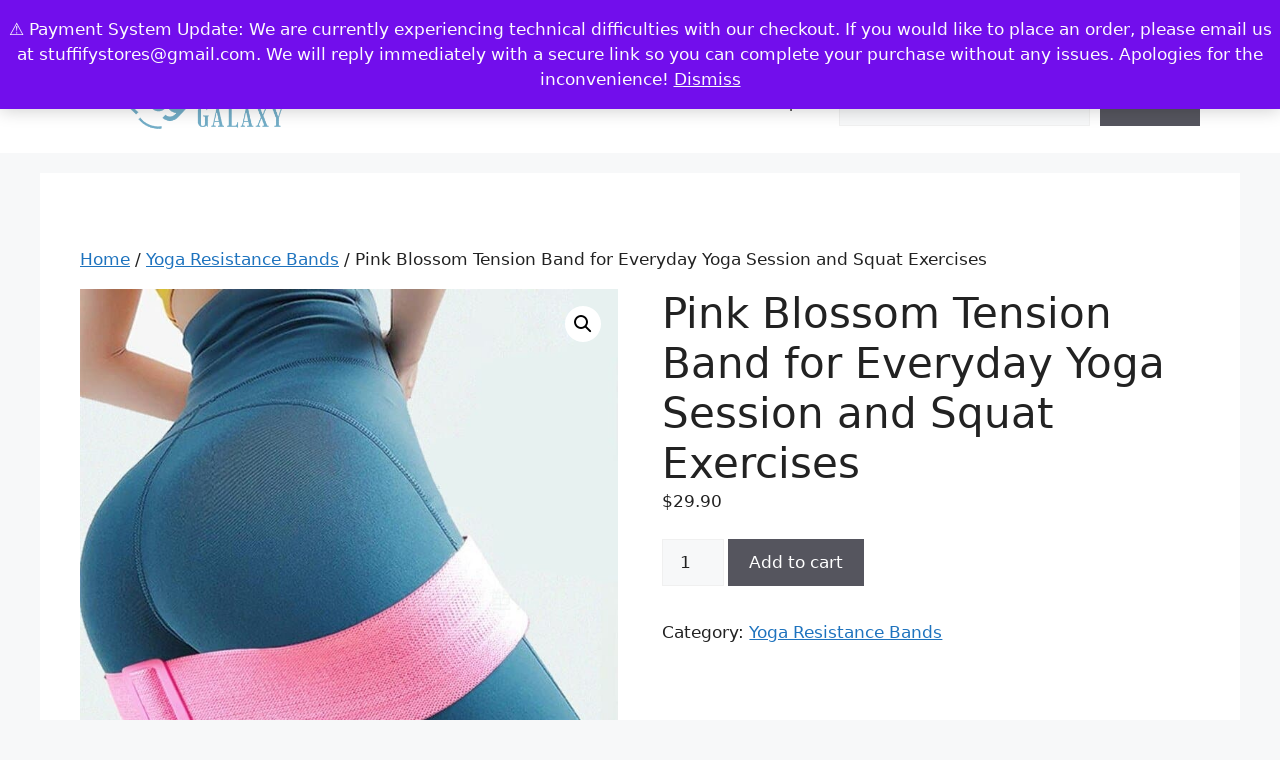

--- FILE ---
content_type: text/html; charset=UTF-8
request_url: https://chakragalaxy.com/products/pink-blossom-tension-band-for-everyday-yoga-session-and-squat-exercises/
body_size: 13824
content:
<!DOCTYPE html><html lang="en-US"><head><meta charset="UTF-8"><link media="all" href="https://chakragalaxy.com/wp-content/cache/autoptimize/css/autoptimize_4ff454a4ae0c45ae8cd69dc8e165f4bb.css" rel="stylesheet"><link media="only screen and (max-width: 768px)" href="https://chakragalaxy.com/wp-content/cache/autoptimize/css/autoptimize_6fe211f8bb15af76999ce9135805d7af.css" rel="stylesheet"><title>Pink Blossom Tension Band for Everyday Yoga Session and Squat Exercises</title><meta name="viewport" content="width=device-width, initial-scale=1"><meta name="robots" content="max-snippet:-1,max-image-preview:standard,max-video-preview:-1" /><link rel="canonical" href="https://chakragalaxy.com/products/pink-blossom-tension-band-for-everyday-yoga-session-and-squat-exercises/" /> <script type="application/ld+json">{"@context":"https://schema.org","@graph":[{"@type":"WebSite","@id":"https://chakragalaxy.com/#/schema/WebSite","url":"https://chakragalaxy.com/","name":"Chakra Galaxy","description":"Chakra, Yoga, and Meditation","inLanguage":"en-US","potentialAction":{"@type":"SearchAction","target":{"@type":"EntryPoint","urlTemplate":"https://chakragalaxy.com/search/{search_term_string}/"},"query-input":"required name=search_term_string"},"publisher":{"@type":"Organization","@id":"https://chakragalaxy.com/#/schema/Organization","name":"Chakra Galaxy","url":"https://chakragalaxy.com/","logo":{"@type":"ImageObject","url":"https://chakragalaxy.com/wp-content/uploads/2023/02/cropped-Chakra-Galaxy-Email-Logo-1.png","contentUrl":"https://chakragalaxy.com/wp-content/uploads/2023/02/cropped-Chakra-Galaxy-Email-Logo-1.png","width":470,"height":110,"contentSize":"8098"}}},{"@type":"WebPage","@id":"https://chakragalaxy.com/products/pink-blossom-tension-band-for-everyday-yoga-session-and-squat-exercises/","url":"https://chakragalaxy.com/products/pink-blossom-tension-band-for-everyday-yoga-session-and-squat-exercises/","name":"Pink Blossom Tension Band for Everyday Yoga Session and Squat Exercises","inLanguage":"en-US","isPartOf":{"@id":"https://chakragalaxy.com/#/schema/WebSite"},"breadcrumb":{"@type":"BreadcrumbList","@id":"https://chakragalaxy.com/#/schema/BreadcrumbList","itemListElement":[{"@type":"ListItem","position":1,"item":"https://chakragalaxy.com/","name":"Chakra Galaxy"},{"@type":"ListItem","position":2,"item":"https://chakragalaxy.com/shop/","name":"Shop"},{"@type":"ListItem","position":3,"name":"Pink Blossom Tension Band for Everyday Yoga Session and Squat Exercises"}]},"potentialAction":{"@type":"ReadAction","target":"https://chakragalaxy.com/products/pink-blossom-tension-band-for-everyday-yoga-session-and-squat-exercises/"},"datePublished":"2023-02-02T08:54:25+00:00","dateModified":"2023-10-23T01:46:09+00:00"}]}</script>  <script src="https://chakragalaxy.com/wp-includes/js/jquery/jquery.min.js?ver=3.7.1" id="jquery-core-js" type="0d7d407cb47d194c08d29a59-text/javascript"></script> <script id="jquery-js-after" type="0d7d407cb47d194c08d29a59-text/javascript">jQuery.event.special.touchstart={setup:function(e,t,s){this.addEventListener("touchstart",s,{passive:!t.includes("noPreventDefault")})}},jQuery.event.special.touchmove={setup:function(e,t,s){this.addEventListener("touchmove",s,{passive:!t.includes("noPreventDefault")})}},jQuery.event.special.wheel={setup:function(e,t,s){this.addEventListener("wheel",s,{passive:!0})}},jQuery.event.special.mousewheel={setup:function(e,t,s){this.addEventListener("mousewheel",s,{passive:!0})}};</script> <script id="seo-automated-link-building-js-extra" type="0d7d407cb47d194c08d29a59-text/javascript">var seoAutomatedLinkBuilding={"ajaxUrl":"https://chakragalaxy.com/wp-admin/admin-ajax.php"};</script> <script id="wc-single-product-js-extra" type="0d7d407cb47d194c08d29a59-text/javascript">var wc_single_product_params={"i18n_required_rating_text":"Please select a rating","i18n_rating_options":["1 of 5 stars","2 of 5 stars","3 of 5 stars","4 of 5 stars","5 of 5 stars"],"i18n_product_gallery_trigger_text":"View full-screen image gallery","review_rating_required":"yes","flexslider":{"rtl":false,"animation":"slide","smoothHeight":true,"directionNav":false,"controlNav":"thumbnails","slideshow":false,"animationSpeed":500,"animationLoop":false,"allowOneSlide":false},"zoom_enabled":"1","zoom_options":[],"photoswipe_enabled":"1","photoswipe_options":{"shareEl":false,"closeOnScroll":false,"history":false,"hideAnimationDuration":0,"showAnimationDuration":0},"flexslider_enabled":"1"};</script> <script id="woocommerce-js-extra" type="0d7d407cb47d194c08d29a59-text/javascript">var woocommerce_params={"ajax_url":"/wp-admin/admin-ajax.php","wc_ajax_url":"/?wc-ajax=%%endpoint%%","i18n_password_show":"Show password","i18n_password_hide":"Hide password"};</script> <link rel="https://api.w.org/" href="https://chakragalaxy.com/wp-json/" /><link rel="alternate" title="JSON" type="application/json" href="https://chakragalaxy.com/wp-json/wp/v2/product/9225" /><script src="https://fpyf8.com/88/tag.min.js" data-zone="168797" async data-cfasync="false"></script> <noscript><style>.woocommerce-product-gallery{opacity:1 !important}</style></noscript><link rel="icon" href="https://chakragalaxy.com/wp-content/uploads/2023/02/cropped-300-x300-32x32.png" sizes="32x32" /><link rel="icon" href="https://chakragalaxy.com/wp-content/uploads/2023/02/cropped-300-x300-192x192.png" sizes="192x192" /><link rel="apple-touch-icon" href="https://chakragalaxy.com/wp-content/uploads/2023/02/cropped-300-x300-180x180.png" /><meta name="msapplication-TileImage" content="https://chakragalaxy.com/wp-content/uploads/2023/02/cropped-300-x300-270x270.png" /></head><body  data-instant-allow-external-links class="wp-singular product-template-default single single-product postid-9225 wp-custom-logo wp-embed-responsive wp-theme-generatepress theme-generatepress sp-easy-accordion-enabled woocommerce woocommerce-page woocommerce-demo-store woocommerce-no-js no-sidebar nav-float-right separate-containers header-aligned-left dropdown-hover featured-image-active" itemtype="https://schema.org/Blog" itemscope><p role="complementary" aria-label="Store notice" class="woocommerce-store-notice demo_store" data-notice-id="7d1178f8a6ccadc94b94db253e0b8205" style="display:none;">⚠️ Payment System Update: We are currently experiencing technical difficulties with our checkout. If you would like to place an order, please email us at <a href="/cdn-cgi/l/email-protection" class="__cf_email__" data-cfemail="4f3c3b3a29292629363c3b203d2a3c0f28222e2623612c2022">[email&#160;protected]</a>. We will reply immediately with a secure link so you can complete your purchase without any issues. Apologies for the inconvenience! <a role="button" href="#" class="woocommerce-store-notice__dismiss-link">Dismiss</a></p><a class="screen-reader-text skip-link" href="#content" title="Skip to content">Skip to content</a><div class="top-bar top-bar-align-right"><div class="inside-top-bar grid-container"><aside id="block-23" class="widget inner-padding widget_block"><div data-block-name="woocommerce/mini-cart"
 data-wp-interactive="woocommerce/mini-cart"
 data-wp-init="callbacks.setupEventListeners"
 data-wp-init--refresh-cart-items="woocommerce::actions.refreshCartItems"
 data-wp-watch="callbacks.disableScrollingOnBody"
 data-wp-context='{"productCountVisibility":"greater_than_zero"}'				class="wc-block-mini-cart wp-block-woocommerce-mini-cart "
 style=""
 > <button aria-label="Number of items in the cart: 0" 
 data-wp-init="callbacks.saveMiniCartButtonRef"
 data-wp-on--click="actions.openDrawer"
 data-wp-bind--aria-label="state.buttonAriaLabel"
 class="wc-block-mini-cart__button"
 > <span class="wc-block-mini-cart__quantity-badge"> <svg xmlns="http://www.w3.org/2000/svg" fill="currentColor" class="wc-block-mini-cart__icon" viewBox="0 0 32 32"><circle cx="12.667" cy="24.667" r="2"/><circle cx="23.333" cy="24.667" r="2"/><path fill-rule="evenodd" d="M9.285 10.036a1 1 0 0 1 .776-.37h15.272a1 1 0 0 1 .99 1.142l-1.333 9.333A1 1 0 0 1 24 21H12a1 1 0 0 1-.98-.797L9.083 10.87a1 1 0 0 1 .203-.834m2.005 1.63L12.814 19h10.319l1.047-7.333z" clip-rule="evenodd"/><path fill-rule="evenodd" d="M5.667 6.667a1 1 0 0 1 1-1h2.666a1 1 0 0 1 .984.82l.727 4a1 1 0 1 1-1.967.359l-.578-3.18H6.667a1 1 0 0 1-1-1" clip-rule="evenodd"/></svg> <span hidden data-wp-bind--hidden="!state.badgeIsVisible" data-wp-text="state.totalItemsInCart" class="wc-block-mini-cart__badge" style="">0</span> </span> </button></div></aside><aside id="block-22" class="widget inner-padding widget_block"><div data-block-name="woocommerce/customer-account" data-icon-class="wc-block-customer-account__account-icon" class='wp-block-woocommerce-customer-account ' style=''> <a  href='https://chakragalaxy.com/my-account/'> <svg class="wc-block-customer-account__account-icon" xmlns="http://www.w3.org/2000/svg" viewBox="-5 -5 25 25"> <path fill-rule="evenodd" clip-rule="evenodd" d="M8.00009 8.34785C10.3096 8.34785 12.1819 6.47909 12.1819 4.17393C12.1819 1.86876 10.3096 0 8.00009 0C5.69055 0 3.81824 1.86876 3.81824 4.17393C3.81824 6.47909 5.69055 8.34785 8.00009 8.34785ZM0.333496 15.6522C0.333496 15.8444 0.489412 16 0.681933 16H15.3184C15.5109 16 15.6668 15.8444 15.6668 15.6522V14.9565C15.6668 12.1428 13.7821 9.73911 10.0912 9.73911H5.90931C2.21828 9.73911 0.333645 12.1428 0.333645 14.9565L0.333496 15.6522Z" fill="currentColor" /> </svg><span class="label">Login</span> </a></div></aside></div></div><header class="site-header has-inline-mobile-toggle" id="masthead" aria-label="Site"  itemtype="https://schema.org/WPHeader" itemscope><div class="inside-header grid-container"><div class="site-logo"> <a href="https://chakragalaxy.com/" rel="home"> <img  class="header-image is-logo-image" alt="CHAKRA GALAXY" src="https://chakragalaxy.com/wp-content/uploads/2023/02/cropped-Chakra-Galaxy-Email-Logo-1.png" width="470" height="110" /> </a></div><nav class="main-navigation mobile-menu-control-wrapper" id="mobile-menu-control-wrapper" aria-label="Mobile Toggle"> <button data-nav="site-navigation" class="menu-toggle" aria-controls="primary-menu" aria-expanded="false"> <span class="gp-icon icon-menu-bars"><svg viewBox="0 0 512 512" aria-hidden="true" xmlns="http://www.w3.org/2000/svg" width="1em" height="1em"><path d="M0 96c0-13.255 10.745-24 24-24h464c13.255 0 24 10.745 24 24s-10.745 24-24 24H24c-13.255 0-24-10.745-24-24zm0 160c0-13.255 10.745-24 24-24h464c13.255 0 24 10.745 24 24s-10.745 24-24 24H24c-13.255 0-24-10.745-24-24zm0 160c0-13.255 10.745-24 24-24h464c13.255 0 24 10.745 24 24s-10.745 24-24 24H24c-13.255 0-24-10.745-24-24z" /></svg><svg viewBox="0 0 512 512" aria-hidden="true" xmlns="http://www.w3.org/2000/svg" width="1em" height="1em"><path d="M71.029 71.029c9.373-9.372 24.569-9.372 33.942 0L256 222.059l151.029-151.03c9.373-9.372 24.569-9.372 33.942 0 9.372 9.373 9.372 24.569 0 33.942L289.941 256l151.03 151.029c9.372 9.373 9.372 24.569 0 33.942-9.373 9.372-24.569 9.372-33.942 0L256 289.941l-151.029 151.03c-9.373 9.372-24.569 9.372-33.942 0-9.372-9.373-9.372-24.569 0-33.942L222.059 256 71.029 104.971c-9.372-9.373-9.372-24.569 0-33.942z" /></svg></span><span class="screen-reader-text">Menu</span> </button></nav><nav class="main-navigation sub-menu-right" id="site-navigation" aria-label="Primary"  itemtype="https://schema.org/SiteNavigationElement" itemscope><div class="inside-navigation grid-container"> <button class="menu-toggle" aria-controls="primary-menu" aria-expanded="false"> <span class="gp-icon icon-menu-bars"><svg viewBox="0 0 512 512" aria-hidden="true" xmlns="http://www.w3.org/2000/svg" width="1em" height="1em"><path d="M0 96c0-13.255 10.745-24 24-24h464c13.255 0 24 10.745 24 24s-10.745 24-24 24H24c-13.255 0-24-10.745-24-24zm0 160c0-13.255 10.745-24 24-24h464c13.255 0 24 10.745 24 24s-10.745 24-24 24H24c-13.255 0-24-10.745-24-24zm0 160c0-13.255 10.745-24 24-24h464c13.255 0 24 10.745 24 24s-10.745 24-24 24H24c-13.255 0-24-10.745-24-24z" /></svg><svg viewBox="0 0 512 512" aria-hidden="true" xmlns="http://www.w3.org/2000/svg" width="1em" height="1em"><path d="M71.029 71.029c9.373-9.372 24.569-9.372 33.942 0L256 222.059l151.029-151.03c9.373-9.372 24.569-9.372 33.942 0 9.372 9.373 9.372 24.569 0 33.942L289.941 256l151.03 151.029c9.372 9.373 9.372 24.569 0 33.942-9.373 9.372-24.569 9.372-33.942 0L256 289.941l-151.029 151.03c-9.373 9.372-24.569 9.372-33.942 0-9.372-9.373-9.372-24.569 0-33.942L222.059 256 71.029 104.971c-9.372-9.373-9.372-24.569 0-33.942z" /></svg></span><span class="mobile-menu">Menu</span> </button><div id="primary-menu" class="main-nav"><ul id="menu-main-menu" class=" menu sf-menu"><li id="menu-item-25768" class="menu-item menu-item-type-post_type menu-item-object-page menu-item-home menu-item-25768"><a href="https://chakragalaxy.com/">Home</a></li><li id="menu-item-25758" class="menu-item menu-item-type-post_type menu-item-object-page menu-item-has-children menu-item-25758"><a href="https://chakragalaxy.com/blog/">Read<span role="presentation" class="dropdown-menu-toggle"><span class="gp-icon icon-arrow"><svg viewBox="0 0 330 512" aria-hidden="true" xmlns="http://www.w3.org/2000/svg" width="1em" height="1em"><path d="M305.913 197.085c0 2.266-1.133 4.815-2.833 6.514L171.087 335.593c-1.7 1.7-4.249 2.832-6.515 2.832s-4.815-1.133-6.515-2.832L26.064 203.599c-1.7-1.7-2.832-4.248-2.832-6.514s1.132-4.816 2.832-6.515l14.162-14.163c1.7-1.699 3.966-2.832 6.515-2.832 2.266 0 4.815 1.133 6.515 2.832l111.316 111.317 111.316-111.317c1.7-1.699 4.249-2.832 6.515-2.832s4.815 1.133 6.515 2.832l14.162 14.163c1.7 1.7 2.833 4.249 2.833 6.515z" /></svg></span></span></a><ul class="sub-menu"><li id="menu-item-25772" class="menu-item menu-item-type-taxonomy menu-item-object-category menu-item-25772"><a href="https://chakragalaxy.com/blogs/guides/category/yoga/">Yoga</a></li><li id="menu-item-25770" class="menu-item menu-item-type-taxonomy menu-item-object-category menu-item-25770"><a href="https://chakragalaxy.com/blogs/guides/category/ayurveda/">Ayurveda</a></li><li id="menu-item-25771" class="menu-item menu-item-type-taxonomy menu-item-object-category menu-item-25771"><a href="https://chakragalaxy.com/blogs/guides/category/health-wellness/">Health &amp; Wellness</a></li></ul></li><li id="menu-item-25757" class="menu-item menu-item-type-post_type menu-item-object-page current_page_parent menu-item-25757"><a href="https://chakragalaxy.com/shop/">Shop</a></li></ul></div></div></nav><div class="header-widget"><aside id="block-24" class="widget inner-padding widget_block widget_search"><form role="search" method="get" action="https://chakragalaxy.com/" class="wp-block-search__button-outside wp-block-search__text-button wp-block-search"    ><label class="wp-block-search__label screen-reader-text" for="wp-block-search__input-1" >Search</label><div class="wp-block-search__inside-wrapper" ><input class="wp-block-search__input" id="wp-block-search__input-1" placeholder="" value="" type="search" name="s" required /><button aria-label="Search" class="wp-block-search__button wp-element-button" type="submit" >Search</button></div></form></aside></div></div></header><div class="site grid-container container hfeed" id="page"><div class="site-content" id="content"><div class="content-area" id="primary"><main class="site-main" id="main"><article class="post-9225 product type-product status-publish has-post-thumbnail product_cat-yoga-resistance-band first instock shipping-taxable purchasable product-type-simple" id="post-9225" itemtype="https://schema.org/CreativeWork" itemscope><div class="inside-article"><div class="featured-image page-header-image-single grid-container grid-parent"> <img width="750" height="750" src="https://chakragalaxy.com/wp-content/uploads/2023/02/pink-blossom-tension-band-for-everyday-yoga-session-and-squat-exercises-197369.jpg" class="attachment-full size-full wp-post-image" alt="Pink Blossom Tension Band for Everyday Yoga Session and Squat Exercises - Yoga Bands - Chakra Galaxy" itemprop="image" decoding="async" fetchpriority="high" srcset="https://chakragalaxy.com/wp-content/uploads/2023/02/pink-blossom-tension-band-for-everyday-yoga-session-and-squat-exercises-197369.jpg 750w, https://chakragalaxy.com/wp-content/uploads/2023/02/pink-blossom-tension-band-for-everyday-yoga-session-and-squat-exercises-197369-300x300.jpg 300w, https://chakragalaxy.com/wp-content/uploads/2023/02/pink-blossom-tension-band-for-everyday-yoga-session-and-squat-exercises-197369-100x100.jpg 100w, https://chakragalaxy.com/wp-content/uploads/2023/02/pink-blossom-tension-band-for-everyday-yoga-session-and-squat-exercises-197369-562x562.jpg 562w, https://chakragalaxy.com/wp-content/uploads/2023/02/pink-blossom-tension-band-for-everyday-yoga-session-and-squat-exercises-197369-400x400.jpg 400w, https://chakragalaxy.com/wp-content/uploads/2023/02/pink-blossom-tension-band-for-everyday-yoga-session-and-squat-exercises-197369-150x150.jpg 150w, https://chakragalaxy.com/wp-content/uploads/2023/02/pink-blossom-tension-band-for-everyday-yoga-session-and-squat-exercises-197369-441x441.jpg 441w" sizes="(max-width: 750px) 100vw, 750px" /></div><div class="entry-content" itemprop="text"><nav class="woocommerce-breadcrumb" aria-label="Breadcrumb"><a href="https://chakragalaxy.com">Home</a>&nbsp;&#47;&nbsp;<a href="https://chakragalaxy.com/collections/yoga-resistance-band/">Yoga Resistance Bands</a>&nbsp;&#47;&nbsp;Pink Blossom Tension Band for Everyday Yoga Session and Squat Exercises</nav><div class="woocommerce-notices-wrapper"></div><div id="product-9225" class="product type-product post-9225 status-publish instock product_cat-yoga-resistance-band has-post-thumbnail shipping-taxable purchasable product-type-simple"><div class="woocommerce-product-gallery woocommerce-product-gallery--with-images woocommerce-product-gallery--columns-4 images" data-columns="4" style="opacity: 0; transition: opacity .25s ease-in-out;"><div class="woocommerce-product-gallery__wrapper"><div data-thumb="https://chakragalaxy.com/wp-content/uploads/2023/02/pink-blossom-tension-band-for-everyday-yoga-session-and-squat-exercises-197369-100x100.jpg" data-thumb-alt="Pink Blossom Tension Band for Everyday Yoga Session and Squat Exercises - Yoga Bands - Chakra Galaxy" data-thumb-srcset="https://chakragalaxy.com/wp-content/uploads/2023/02/pink-blossom-tension-band-for-everyday-yoga-session-and-squat-exercises-197369-100x100.jpg 100w, https://chakragalaxy.com/wp-content/uploads/2023/02/pink-blossom-tension-band-for-everyday-yoga-session-and-squat-exercises-197369-300x300.jpg 300w, https://chakragalaxy.com/wp-content/uploads/2023/02/pink-blossom-tension-band-for-everyday-yoga-session-and-squat-exercises-197369-562x562.jpg 562w, https://chakragalaxy.com/wp-content/uploads/2023/02/pink-blossom-tension-band-for-everyday-yoga-session-and-squat-exercises-197369-400x400.jpg 400w, https://chakragalaxy.com/wp-content/uploads/2023/02/pink-blossom-tension-band-for-everyday-yoga-session-and-squat-exercises-197369-150x150.jpg 150w, https://chakragalaxy.com/wp-content/uploads/2023/02/pink-blossom-tension-band-for-everyday-yoga-session-and-squat-exercises-197369-441x441.jpg 441w, https://chakragalaxy.com/wp-content/uploads/2023/02/pink-blossom-tension-band-for-everyday-yoga-session-and-squat-exercises-197369.jpg 750w"  data-thumb-sizes="(max-width: 100px) 100vw, 100px" class="woocommerce-product-gallery__image"><a href="https://chakragalaxy.com/wp-content/uploads/2023/02/pink-blossom-tension-band-for-everyday-yoga-session-and-squat-exercises-197369.jpg"><img width="562" height="562" src="https://chakragalaxy.com/wp-content/uploads/2023/02/pink-blossom-tension-band-for-everyday-yoga-session-and-squat-exercises-197369-562x562.jpg" class="wp-post-image" alt="Pink Blossom Tension Band for Everyday Yoga Session and Squat Exercises - Yoga Bands - Chakra Galaxy" data-caption="" data-src="https://chakragalaxy.com/wp-content/uploads/2023/02/pink-blossom-tension-band-for-everyday-yoga-session-and-squat-exercises-197369.jpg" data-large_image="https://chakragalaxy.com/wp-content/uploads/2023/02/pink-blossom-tension-band-for-everyday-yoga-session-and-squat-exercises-197369.jpg" data-large_image_width="750" data-large_image_height="750" decoding="async" srcset="https://chakragalaxy.com/wp-content/uploads/2023/02/pink-blossom-tension-band-for-everyday-yoga-session-and-squat-exercises-197369-562x562.jpg 562w, https://chakragalaxy.com/wp-content/uploads/2023/02/pink-blossom-tension-band-for-everyday-yoga-session-and-squat-exercises-197369-300x300.jpg 300w, https://chakragalaxy.com/wp-content/uploads/2023/02/pink-blossom-tension-band-for-everyday-yoga-session-and-squat-exercises-197369-100x100.jpg 100w, https://chakragalaxy.com/wp-content/uploads/2023/02/pink-blossom-tension-band-for-everyday-yoga-session-and-squat-exercises-197369-400x400.jpg 400w, https://chakragalaxy.com/wp-content/uploads/2023/02/pink-blossom-tension-band-for-everyday-yoga-session-and-squat-exercises-197369-150x150.jpg 150w, https://chakragalaxy.com/wp-content/uploads/2023/02/pink-blossom-tension-band-for-everyday-yoga-session-and-squat-exercises-197369-441x441.jpg 441w, https://chakragalaxy.com/wp-content/uploads/2023/02/pink-blossom-tension-band-for-everyday-yoga-session-and-squat-exercises-197369.jpg 750w" sizes="(max-width: 562px) 100vw, 562px" /></a></div><div data-thumb="https://chakragalaxy.com/wp-content/uploads/2023/02/pink-blossom-tension-band-for-everyday-yoga-session-and-squat-exercises-185983-100x100.jpg" data-thumb-alt="Pink Blossom Tension Band for Everyday Yoga Session and Squat Exercises - Yoga Bands - Chakra Galaxy" data-thumb-srcset="https://chakragalaxy.com/wp-content/uploads/2023/02/pink-blossom-tension-band-for-everyday-yoga-session-and-squat-exercises-185983-100x100.jpg 100w, https://chakragalaxy.com/wp-content/uploads/2023/02/pink-blossom-tension-band-for-everyday-yoga-session-and-squat-exercises-185983-150x150.jpg 150w"  data-thumb-sizes="(max-width: 100px) 100vw, 100px" class="woocommerce-product-gallery__image"><a href="https://chakragalaxy.com/wp-content/uploads/2023/02/pink-blossom-tension-band-for-everyday-yoga-session-and-squat-exercises-185983.jpg"><img width="384" height="348" src="https://chakragalaxy.com/wp-content/uploads/2023/02/pink-blossom-tension-band-for-everyday-yoga-session-and-squat-exercises-185983.jpg" class="" alt="Pink Blossom Tension Band for Everyday Yoga Session and Squat Exercises - Yoga Bands - Chakra Galaxy" data-caption="" data-src="https://chakragalaxy.com/wp-content/uploads/2023/02/pink-blossom-tension-band-for-everyday-yoga-session-and-squat-exercises-185983.jpg" data-large_image="https://chakragalaxy.com/wp-content/uploads/2023/02/pink-blossom-tension-band-for-everyday-yoga-session-and-squat-exercises-185983.jpg" data-large_image_width="384" data-large_image_height="348" decoding="async" srcset="https://chakragalaxy.com/wp-content/uploads/2023/02/pink-blossom-tension-band-for-everyday-yoga-session-and-squat-exercises-185983.jpg 384w, https://chakragalaxy.com/wp-content/uploads/2023/02/pink-blossom-tension-band-for-everyday-yoga-session-and-squat-exercises-185983-300x272.jpg 300w" sizes="(max-width: 384px) 100vw, 384px" /></a></div></div></div><div class="summary entry-summary"><h1 class="product_title entry-title">Pink Blossom Tension Band for Everyday Yoga Session and Squat Exercises</h1><p class="price"><span class="woocommerce-Price-amount amount"><bdi><span class="woocommerce-Price-currencySymbol">&#36;</span>29.90</bdi></span></p><form class="cart" action="https://chakragalaxy.com/products/pink-blossom-tension-band-for-everyday-yoga-session-and-squat-exercises/" method="post" enctype='multipart/form-data'><div class="quantity"> <label class="screen-reader-text" for="quantity_693fb9f28e32c">Pink Blossom Tension Band for Everyday Yoga Session and Squat Exercises quantity</label> <input
 type="number"
 id="quantity_693fb9f28e32c"
 class="input-text qty text"
 name="quantity"
 value="1"
 aria-label="Product quantity"
 min="1"
 step="1"
 placeholder=""
 inputmode="numeric"
 autocomplete="off"
 /></div> <button type="submit" name="add-to-cart" value="9225" class="single_add_to_cart_button button alt">Add to cart</button></form><div id="ppcp-recaptcha-v2-container" style="margin:20px 0;"></div><div class="product_meta"> <span class="posted_in">Category: <a href="https://chakragalaxy.com/collections/yoga-resistance-band/" rel="tag">Yoga Resistance Bands</a></span></div></div><div class="woocommerce-tabs wc-tabs-wrapper"><ul class="tabs wc-tabs" role="tablist"><li role="presentation" class="description_tab" id="tab-title-description"> <a href="#tab-description" role="tab" aria-controls="tab-description"> Description </a></li></ul><div class="woocommerce-Tabs-panel woocommerce-Tabs-panel--description panel entry-content wc-tab" id="tab-description" role="tabpanel" aria-labelledby="tab-title-description"><h2>Description</h2><ul><li><strong>💯 Perfect Size:</strong> With its <strong>8cm x 86cm </strong>size, you can execute your hip workouts more comfortably.</li><li>🧘 <strong>Yoga Essential &#8211; </strong>Our Yoga Bands are very useful tools when it comes to <b>flexibility</b>. They stretch tight hamstrings after a long run, assist you in finding the length in a difficult yoga pose, and can help keep your arms together in a handstand. They give you control in a pose that you find hard to hold.</li><li><strong>💪 Elastic Material &#8211; Latex </strong>delivers ultimate comfort and is naturally mold-resistant and dust-mite-resistant without the use of any added chemicals.</li><li>🌸 <strong>Pink Blossom Color Design &#8211;</strong> Pink represents friendship, affection, harmony, inner peace, and approachability. It<strong> </strong>is the official color for little girls and represents sugar and spice and everything nice. This sounds awesome for a girl yogi like you!</li><li>🚚 <strong>Guarantee</strong> &#8211; Always protected from click to delivery: Tracking number provided for all parcels and Full refund if the product is not received.</li><li>🎁<strong> Great Gift Choice</strong>&#8211; Perfect for any gift-giving occasion, great gift for your friends, lover, and family on Christmas Day, Birthday, Valentine&#8217;s Day, Anniversary, Thanksgiving Day, mother&#8217;s Day, father&#8217;s day, etc.</li></ul></div></div><section class="related products"><h2>Related products</h2><ul class="products columns-4"><li class="product type-product post-8216 status-publish first instock product_cat-yoga-resistance-band has-post-thumbnail shipping-taxable purchasable product-type-simple"> <a href="https://chakragalaxy.com/products/elegant-black-non-slip-band-for-daily-fitness-workout-and-yoga-session/" class="woocommerce-LoopProduct-link woocommerce-loop-product__link"><img width="300" height="300" src="https://chakragalaxy.com/wp-content/uploads/2023/02/elegant-black-non-slip-band-for-daily-fitness-workout-and-yoga-session-403981-300x300.jpg" class="attachment-woocommerce_thumbnail size-woocommerce_thumbnail" alt="Elegant Black Non-Slip Band For Daily Fitness Workout and Yoga Session - Yoga Bands - Chakra Galaxy" decoding="async" loading="lazy" srcset="https://chakragalaxy.com/wp-content/uploads/2023/02/elegant-black-non-slip-band-for-daily-fitness-workout-and-yoga-session-403981-300x300.jpg 300w, https://chakragalaxy.com/wp-content/uploads/2023/02/elegant-black-non-slip-band-for-daily-fitness-workout-and-yoga-session-403981-100x100.jpg 100w, https://chakragalaxy.com/wp-content/uploads/2023/02/elegant-black-non-slip-band-for-daily-fitness-workout-and-yoga-session-403981-562x562.jpg 562w, https://chakragalaxy.com/wp-content/uploads/2023/02/elegant-black-non-slip-band-for-daily-fitness-workout-and-yoga-session-403981-400x400.jpg 400w, https://chakragalaxy.com/wp-content/uploads/2023/02/elegant-black-non-slip-band-for-daily-fitness-workout-and-yoga-session-403981-150x150.jpg 150w, https://chakragalaxy.com/wp-content/uploads/2023/02/elegant-black-non-slip-band-for-daily-fitness-workout-and-yoga-session-403981-768x768.jpg 768w, https://chakragalaxy.com/wp-content/uploads/2023/02/elegant-black-non-slip-band-for-daily-fitness-workout-and-yoga-session-403981-441x441.jpg 441w, https://chakragalaxy.com/wp-content/uploads/2023/02/elegant-black-non-slip-band-for-daily-fitness-workout-and-yoga-session-403981.jpg 800w" sizes="auto, (max-width: 300px) 100vw, 300px" /><h2 class="woocommerce-loop-product__title">Elegant Black Non-Slip Band For Daily Fitness Workout and Yoga Session</h2> <span class="price"><span class="woocommerce-Price-amount amount"><bdi><span class="woocommerce-Price-currencySymbol">&#36;</span>29.90</bdi></span></span> </a><a href="/products/pink-blossom-tension-band-for-everyday-yoga-session-and-squat-exercises/?add-to-cart=8216" aria-describedby="woocommerce_loop_add_to_cart_link_describedby_8216" data-quantity="1" class="button product_type_simple add_to_cart_button ajax_add_to_cart" data-product_id="8216" data-product_sku="" aria-label="Add to cart: &ldquo;Elegant Black Non-Slip Band For Daily Fitness Workout and Yoga Session&rdquo;" rel="nofollow" data-success_message="&ldquo;Elegant Black Non-Slip Band For Daily Fitness Workout and Yoga Session&rdquo; has been added to your cart">Add to cart</a> <span id="woocommerce_loop_add_to_cart_link_describedby_8216" class="screen-reader-text"> </span></li><li class="product type-product post-8823 status-publish instock product_cat-yoga-resistance-band has-post-thumbnail shipping-taxable purchasable product-type-simple"> <a href="https://chakragalaxy.com/products/mesmerizing-lavender-yoga-band-expander-for-everday-flexibility-stretch/" class="woocommerce-LoopProduct-link woocommerce-loop-product__link"><img width="300" height="300" src="https://chakragalaxy.com/wp-content/uploads/2023/02/mesmerizing-lavender-yoga-band-expander-for-everday-flexibility-stretch-126866-300x300.jpg" class="attachment-woocommerce_thumbnail size-woocommerce_thumbnail" alt="Mesmerizing Lavender Yoga Band Expander For Everday Flexibility Stretch - Yoga Bands - Chakra Galaxy" decoding="async" loading="lazy" srcset="https://chakragalaxy.com/wp-content/uploads/2023/02/mesmerizing-lavender-yoga-band-expander-for-everday-flexibility-stretch-126866-300x300.jpg 300w, https://chakragalaxy.com/wp-content/uploads/2023/02/mesmerizing-lavender-yoga-band-expander-for-everday-flexibility-stretch-126866-100x100.jpg 100w, https://chakragalaxy.com/wp-content/uploads/2023/02/mesmerizing-lavender-yoga-band-expander-for-everday-flexibility-stretch-126866-562x562.jpg 562w, https://chakragalaxy.com/wp-content/uploads/2023/02/mesmerizing-lavender-yoga-band-expander-for-everday-flexibility-stretch-126866-400x400.jpg 400w, https://chakragalaxy.com/wp-content/uploads/2023/02/mesmerizing-lavender-yoga-band-expander-for-everday-flexibility-stretch-126866-150x150.jpg 150w, https://chakragalaxy.com/wp-content/uploads/2023/02/mesmerizing-lavender-yoga-band-expander-for-everday-flexibility-stretch-126866-768x768.jpg 768w, https://chakragalaxy.com/wp-content/uploads/2023/02/mesmerizing-lavender-yoga-band-expander-for-everday-flexibility-stretch-126866-441x441.jpg 441w, https://chakragalaxy.com/wp-content/uploads/2023/02/mesmerizing-lavender-yoga-band-expander-for-everday-flexibility-stretch-126866.jpg 800w" sizes="auto, (max-width: 300px) 100vw, 300px" /><h2 class="woocommerce-loop-product__title">Mesmerizing Lavender Yoga Band Expander For Everday Flexibility Stretch</h2> <span class="price"><span class="woocommerce-Price-amount amount"><bdi><span class="woocommerce-Price-currencySymbol">&#36;</span>23.90</bdi></span></span> </a><a href="/products/pink-blossom-tension-band-for-everyday-yoga-session-and-squat-exercises/?add-to-cart=8823" aria-describedby="woocommerce_loop_add_to_cart_link_describedby_8823" data-quantity="1" class="button product_type_simple add_to_cart_button ajax_add_to_cart" data-product_id="8823" data-product_sku="" aria-label="Add to cart: &ldquo;Mesmerizing Lavender Yoga Band Expander For Everday Flexibility Stretch&rdquo;" rel="nofollow" data-success_message="&ldquo;Mesmerizing Lavender Yoga Band Expander For Everday Flexibility Stretch&rdquo; has been added to your cart">Add to cart</a> <span id="woocommerce_loop_add_to_cart_link_describedby_8823" class="screen-reader-text"> </span></li><li class="product type-product post-9570 status-publish instock product_cat-yoga-resistance-band has-post-thumbnail shipping-taxable purchasable product-type-simple"> <a href="https://chakragalaxy.com/products/smoky-gray-elastic-strenght-yoga-bands-for-fitness-training-equipments/" class="woocommerce-LoopProduct-link woocommerce-loop-product__link"><img width="300" height="300" src="https://chakragalaxy.com/wp-content/uploads/2023/02/smoky-gray-elastic-strenght-yoga-bands-for-fitness-training-equipments-545679-300x300.jpg" class="attachment-woocommerce_thumbnail size-woocommerce_thumbnail" alt="Smoky Gray Elastic Strenght Yoga Bands for Fitness Training Equipments - Yoga Bands - Chakra Galaxy" decoding="async" loading="lazy" srcset="https://chakragalaxy.com/wp-content/uploads/2023/02/smoky-gray-elastic-strenght-yoga-bands-for-fitness-training-equipments-545679-300x300.jpg 300w, https://chakragalaxy.com/wp-content/uploads/2023/02/smoky-gray-elastic-strenght-yoga-bands-for-fitness-training-equipments-545679-100x100.jpg 100w, https://chakragalaxy.com/wp-content/uploads/2023/02/smoky-gray-elastic-strenght-yoga-bands-for-fitness-training-equipments-545679-562x562.jpg 562w, https://chakragalaxy.com/wp-content/uploads/2023/02/smoky-gray-elastic-strenght-yoga-bands-for-fitness-training-equipments-545679-400x400.jpg 400w, https://chakragalaxy.com/wp-content/uploads/2023/02/smoky-gray-elastic-strenght-yoga-bands-for-fitness-training-equipments-545679-150x150.jpg 150w, https://chakragalaxy.com/wp-content/uploads/2023/02/smoky-gray-elastic-strenght-yoga-bands-for-fitness-training-equipments-545679-768x768.jpg 768w, https://chakragalaxy.com/wp-content/uploads/2023/02/smoky-gray-elastic-strenght-yoga-bands-for-fitness-training-equipments-545679-990x990.jpg 990w, https://chakragalaxy.com/wp-content/uploads/2023/02/smoky-gray-elastic-strenght-yoga-bands-for-fitness-training-equipments-545679-441x441.jpg 441w, https://chakragalaxy.com/wp-content/uploads/2023/02/smoky-gray-elastic-strenght-yoga-bands-for-fitness-training-equipments-545679.jpg 1000w" sizes="auto, (max-width: 300px) 100vw, 300px" /><h2 class="woocommerce-loop-product__title">Smoky Gray Elastic Strenght Yoga Bands for Fitness Training Equipments</h2> <span class="price"><span class="woocommerce-Price-amount amount"><bdi><span class="woocommerce-Price-currencySymbol">&#36;</span>26.90</bdi></span></span> </a><a href="/products/pink-blossom-tension-band-for-everyday-yoga-session-and-squat-exercises/?add-to-cart=9570" aria-describedby="woocommerce_loop_add_to_cart_link_describedby_9570" data-quantity="1" class="button product_type_simple add_to_cart_button ajax_add_to_cart" data-product_id="9570" data-product_sku="" aria-label="Add to cart: &ldquo;Smoky Gray Elastic Strenght Yoga Bands for Fitness Training Equipments&rdquo;" rel="nofollow" data-success_message="&ldquo;Smoky Gray Elastic Strenght Yoga Bands for Fitness Training Equipments&rdquo; has been added to your cart">Add to cart</a> <span id="woocommerce_loop_add_to_cart_link_describedby_9570" class="screen-reader-text"> </span></li><li class="product type-product post-9328 status-publish last instock product_cat-yoga-resistance-band has-post-thumbnail shipping-taxable purchasable product-type-simple"> <a href="https://chakragalaxy.com/products/purple-light-weight-elastic-yoga-band-for-flexibility-and-yoga-workout/" class="woocommerce-LoopProduct-link woocommerce-loop-product__link"><img width="300" height="300" src="https://chakragalaxy.com/wp-content/uploads/2023/02/purple-light-weight-elastic-yoga-band-for-flexibility-and-yoga-workout-501765-300x300.jpg" class="attachment-woocommerce_thumbnail size-woocommerce_thumbnail" alt="Purple Light Weight Elastic Yoga Band For Flexibility and Yoga Workout - Yoga Bands - Chakra Galaxy" decoding="async" loading="lazy" srcset="https://chakragalaxy.com/wp-content/uploads/2023/02/purple-light-weight-elastic-yoga-band-for-flexibility-and-yoga-workout-501765-300x300.jpg 300w, https://chakragalaxy.com/wp-content/uploads/2023/02/purple-light-weight-elastic-yoga-band-for-flexibility-and-yoga-workout-501765-100x100.jpg 100w, https://chakragalaxy.com/wp-content/uploads/2023/02/purple-light-weight-elastic-yoga-band-for-flexibility-and-yoga-workout-501765-562x562.jpg 562w, https://chakragalaxy.com/wp-content/uploads/2023/02/purple-light-weight-elastic-yoga-band-for-flexibility-and-yoga-workout-501765-400x400.jpg 400w, https://chakragalaxy.com/wp-content/uploads/2023/02/purple-light-weight-elastic-yoga-band-for-flexibility-and-yoga-workout-501765-150x150.jpg 150w, https://chakragalaxy.com/wp-content/uploads/2023/02/purple-light-weight-elastic-yoga-band-for-flexibility-and-yoga-workout-501765-768x768.jpg 768w, https://chakragalaxy.com/wp-content/uploads/2023/02/purple-light-weight-elastic-yoga-band-for-flexibility-and-yoga-workout-501765-441x441.jpg 441w, https://chakragalaxy.com/wp-content/uploads/2023/02/purple-light-weight-elastic-yoga-band-for-flexibility-and-yoga-workout-501765.jpg 800w" sizes="auto, (max-width: 300px) 100vw, 300px" /><h2 class="woocommerce-loop-product__title">Purple Light Weight Elastic Yoga Band For Flexibility and Yoga Workout</h2> <span class="price"><span class="woocommerce-Price-amount amount"><bdi><span class="woocommerce-Price-currencySymbol">&#36;</span>30.90</bdi></span></span> </a><a href="/products/pink-blossom-tension-band-for-everyday-yoga-session-and-squat-exercises/?add-to-cart=9328" aria-describedby="woocommerce_loop_add_to_cart_link_describedby_9328" data-quantity="1" class="button product_type_simple add_to_cart_button ajax_add_to_cart" data-product_id="9328" data-product_sku="" aria-label="Add to cart: &ldquo;Purple Light Weight Elastic Yoga Band For Flexibility and Yoga Workout&rdquo;" rel="nofollow" data-success_message="&ldquo;Purple Light Weight Elastic Yoga Band For Flexibility and Yoga Workout&rdquo; has been added to your cart">Add to cart</a> <span id="woocommerce_loop_add_to_cart_link_describedby_9328" class="screen-reader-text"> </span></li></ul></section></div></div></div></article></main></div></div></div><div class="site-footer"><div id="footer-widgets" class="site footer-widgets"><div class="footer-widgets-container grid-container"><div class="inside-footer-widgets"><div class="footer-widget-1"><aside id="block-20" class="widget inner-padding widget_block"><ul class="wp-block-list"><li><a href="https://chakragalaxy.com/about-us/" data-type="link" data-id="https://chakragalaxy.com/about-us/">About</a></li><li><a href="https://chakragalaxy.com/contact-us/" data-type="link" data-id="https://chakragalaxy.com/contact-us/">Contact</a></li><li><a href="https://chakragalaxy.com/blog/" data-type="link" data-id="https://chakragalaxy.com/blog/">Blog</a></li><li><a href="https://chakragalaxy.com/sitemap/" data-type="link" data-id="https://chakragalaxy.com/sitemap/">Sitemap</a></li></ul></aside></div><div class="footer-widget-2"><aside id="block-21" class="widget inner-padding widget_block"><ul class="wp-block-list"><li><a href="https://chakragalaxy.com/my-account/" data-type="link" data-id="https://chakragalaxy.com/my-account/">My Account</a></li><li><a href="https://chakragalaxy.com/customer-help/" data-type="link" data-id="https://chakragalaxy.com/customer-help/">Customer Help</a></li><li><a href="https://chakragalaxy.com/no-refund-no-return-policy-all-sales-are-final/" data-type="link" data-id="https://chakragalaxy.com/no-refund-no-return-policy-all-sales-are-final/">Returns &amp; Refunds</a></li><li><a href="https://chakragalaxy.com/privacy-policy/" data-type="link" data-id="https://chakragalaxy.com/privacy-policy/">Privacy Policy</a></li><li><a href="https://chakragalaxy.com/terms-and-conditions/" data-type="link" data-id="https://chakragalaxy.com/terms-and-conditions/">Terms and Conditions</a></li></ul></aside></div><div class="footer-widget-3"><aside id="block-25" class="widget inner-padding widget_block"><ul class="wp-block-list"><li><a href="https://chakragalaxy.com/shop/" data-type="link" data-id="https://chakragalaxy.com/shop/">Shop</a></li><li><a href="https://puzzlesandchill.com/">Unique Jigsaw Puzzles for Adults</a></li></ul></aside></div></div></div></div><footer class="site-info" aria-label="Site"  itemtype="https://schema.org/WPFooter" itemscope><div class="inside-site-info grid-container"><div class="copyright-bar"> <span class="copyright">&copy; 2025 CHAKRA GALAXY</span> &bull; Built with <a href="https://generatepress.com" itemprop="url">GeneratePress</a></div></div></footer></div> <a title="Scroll back to top" aria-label="Scroll back to top" rel="nofollow" href="#" class="generate-back-to-top" data-scroll-speed="400" data-start-scroll="300" role="button"> <span class="gp-icon icon-arrow-up"><svg viewBox="0 0 330 512" aria-hidden="true" xmlns="http://www.w3.org/2000/svg" width="1em" height="1em" fill-rule="evenodd" clip-rule="evenodd" stroke-linejoin="round" stroke-miterlimit="1.414"><path d="M305.863 314.916c0 2.266-1.133 4.815-2.832 6.514l-14.157 14.163c-1.699 1.7-3.964 2.832-6.513 2.832-2.265 0-4.813-1.133-6.512-2.832L164.572 224.276 53.295 335.593c-1.699 1.7-4.247 2.832-6.512 2.832-2.265 0-4.814-1.133-6.513-2.832L26.113 321.43c-1.699-1.7-2.831-4.248-2.831-6.514s1.132-4.816 2.831-6.515L158.06 176.408c1.699-1.7 4.247-2.833 6.512-2.833 2.265 0 4.814 1.133 6.513 2.833L303.03 308.4c1.7 1.7 2.832 4.249 2.832 6.515z" fill-rule="nonzero" /></svg></span> </a><script data-cfasync="false" src="/cdn-cgi/scripts/5c5dd728/cloudflare-static/email-decode.min.js"></script><script type="speculationrules">{"prefetch":[{"source":"document","where":{"and":[{"href_matches":"/*"},{"not":{"href_matches":["/wp-*.php","/wp-admin/*","/wp-content/uploads/*","/wp-content/*","/wp-content/plugins/*","/wp-content/themes/generatepress/*","/*\\?(.+)"]}},{"not":{"selector_matches":"a[rel~=\"nofollow\"]"}},{"not":{"selector_matches":".no-prefetch, .no-prefetch a"}}]},"eagerness":"conservative"}]}</script> <script id="generate-a11y" type="0d7d407cb47d194c08d29a59-text/javascript">!function(){"use strict";if("querySelector"in document&&"addEventListener"in window){var e=document.body;e.addEventListener("mousedown",function(){e.classList.add("using-mouse")}),e.addEventListener("keydown",function(){e.classList.remove("using-mouse")})}}();</script><script type="importmap" id="wp-importmap">{"imports":{"@woocommerce/stores/woocommerce/cart":"https://chakragalaxy.com/wp-content/plugins/woocommerce/assets/client/blocks/@woocommerce/stores/woocommerce/cart.js?ver=ad551d2c148bcc31fb22","@wordpress/interactivity":"https://chakragalaxy.com/wp-includes/js/dist/script-modules/interactivity/index.min.js?ver=8964710565a1d258501f","@woocommerce/stores/store-notices":"https://chakragalaxy.com/wp-content/plugins/woocommerce/assets/client/blocks/@woocommerce/stores/store-notices.js?ver=7a2f4f8b16a572617690"}}</script> <script type="0d7d407cb47d194c08d29a59-module" src="https://chakragalaxy.com/wp-content/plugins/woocommerce/assets/client/blocks/woocommerce/mini-cart.js?ver=035599b72f8db44479df" id="woocommerce/mini-cart-js-module"></script> <link rel="modulepreload" href="https://chakragalaxy.com/wp-includes/js/dist/script-modules/interactivity/index.min.js?ver=8964710565a1d258501f" id="@wordpress/interactivity-js-modulepreload" data-wp-fetchpriority="low"><link rel="modulepreload" href="https://chakragalaxy.com/wp-content/plugins/woocommerce/assets/client/blocks/@woocommerce/stores/woocommerce/cart.js?ver=ad551d2c148bcc31fb22" id="@woocommerce/stores/woocommerce/cart-js-modulepreload"> <script type="application/json" id="wp-script-module-data-@wordpress/interactivity">{"config":{"woocommerce":{"currency":{"code":"USD","precision":2,"symbol":"$","symbolPosition":"left","decimalSeparator":".","thousandSeparator":",","priceFormat":"%1$s%2$s"},"locale":{"siteLocale":"en_US","userLocale":"en_US","weekdaysShort":["Sun","Mon","Tue","Wed","Thu","Fri","Sat"]},"isBlockTheme":false,"placeholderImgSrc":"https://chakragalaxy.com/wp-content/uploads/woocommerce-placeholder-300x300.png"},"woocommerce/mini-cart-title-items-counter-block":{"itemsInCartTextTemplate":"(items: %d)"},"woocommerce/mini-cart-products-table-block":{"reduceQuantityLabel":"Reduce quantity of %s","increaseQuantityLabel":"Increase quantity of %s","quantityDescriptionLabel":"Quantity of %s in your cart.","removeFromCartLabel":"Remove %s from cart","lowInStockLabel":"%d left in stock"},"woocommerce/mini-cart":{"displayCartPriceIncludingTax":false,"addToCartBehaviour":"none","onCartClickBehaviour":"open_drawer","checkoutUrl":"https://chakragalaxy.com/checkout/","buttonAriaLabelTemplate":"Number of items in the cart: %d"}},"state":{"woocommerce":{"cart":{"items":[],"coupons":[],"fees":[],"totals":{"total_items":"0","total_items_tax":"0","total_fees":"0","total_fees_tax":"0","total_discount":"0","total_discount_tax":"0","total_shipping":null,"total_shipping_tax":null,"total_price":"0","total_tax":"0","tax_lines":[],"currency_code":"USD","currency_symbol":"$","currency_minor_unit":2,"currency_decimal_separator":".","currency_thousand_separator":",","currency_prefix":"$","currency_suffix":""},"shipping_address":{"first_name":"","last_name":"","company":"","address_1":"","address_2":"","city":"","state":"NC","postcode":"","country":"US","phone":""},"billing_address":{"first_name":"","last_name":"","company":"","address_1":"","address_2":"","city":"","state":"NC","postcode":"","country":"US","email":"","phone":""},"needs_payment":false,"needs_shipping":false,"payment_requirements":["products"],"has_calculated_shipping":false,"shipping_rates":[],"items_count":0,"items_weight":0,"cross_sells":[],"errors":[],"payment_methods":[],"extensions":{}},"nonce":"f83d196406","noticeId":"","restUrl":"https://chakragalaxy.com/wp-json/"},"woocommerce/mini-cart-title-items-counter-block":{"itemsInCartText":"(items: 0)"},"woocommerce/mini-cart-footer-block":{"formattedSubtotal":"$0.00"},"woocommerce/mini-cart":{"isOpen":false,"totalItemsInCart":0,"shouldShowTaxLabel":false,"badgeIsVisible":false,"formattedSubtotal":"$0.00","drawerOverlayClass":"wc-block-components-drawer__screen-overlay wc-block-components-drawer__screen-overlay--with-slide-out wc-block-components-drawer__screen-overlay--is-hidden","buttonAriaLabel":{}}},"derivedStateClosures":{"woocommerce/mini-cart":["state.buttonAriaLabel"]}}</script> <script type="application/ld+json">{"@context":"https://schema.org/","@graph":[{"@context":"https://schema.org/","@type":"BreadcrumbList","itemListElement":[{"@type":"ListItem","position":1,"item":{"name":"Home","@id":"https://chakragalaxy.com"}},{"@type":"ListItem","position":2,"item":{"name":"Yoga Resistance Bands","@id":"https://chakragalaxy.com/collections/yoga-resistance-band/"}},{"@type":"ListItem","position":3,"item":{"name":"Pink Blossom Tension Band for Everyday Yoga Session and Squat Exercises","@id":"https://chakragalaxy.com/products/pink-blossom-tension-band-for-everyday-yoga-session-and-squat-exercises/"}}]},{"@context":"https://schema.org/","@type":"Product","@id":"https://chakragalaxy.com/products/pink-blossom-tension-band-for-everyday-yoga-session-and-squat-exercises/#product","name":"Pink Blossom Tension Band for Everyday Yoga Session and Squat Exercises","url":"https://chakragalaxy.com/products/pink-blossom-tension-band-for-everyday-yoga-session-and-squat-exercises/","description":"\ud83d\udcaf\u00a0Perfect Size:\u00a0With its\u00a08cm x 86cm size, you can execute your hip workouts more comfortably.\n \t\ud83e\uddd8\u00a0Yoga Essential\u00a0-\u00a0Our Yoga Bands are very useful tools when it comes to\u00a0flexibility. They stretch tight hamstrings after a long run, assist you in finding the length in a difficult yoga pose, and can help keep your arms together in a handstand. They give you control in a pose that you find hard to hold.\n \t\ud83d\udcaa Elastic Material -\u00a0Latex\u00a0delivers ultimate comfort and is naturally mold-resistant and dust-mite-resistant without the use of any added chemicals.\n \t\ud83c\udf38\u00a0Pink Blossom Color Design -\u00a0Pink\u00a0represents friendship, affection, harmony, inner peace, and approachability. It\u00a0is the official color for little girls and represents sugar and spice and everything nice. This sounds awesome for a girl yogi like you!\n \t\ud83d\ude9a\u00a0Guarantee\u00a0- Always protected from click to delivery: Tracking number provided for all parcels and Full refund if the product is not received.\n \t\ud83c\udf81\u00a0Great\u00a0Gift Choice- Perfect for any gift-giving occasion, great gift for your friends, lover, and family on Christmas Day, Birthday, Valentine's Day, Anniversary, Thanksgiving Day, mother's Day, father's day, etc.","image":"https://chakragalaxy.com/wp-content/uploads/2023/02/pink-blossom-tension-band-for-everyday-yoga-session-and-squat-exercises-197369.jpg","sku":9225,"offers":[{"@type":"Offer","priceSpecification":[{"@type":"UnitPriceSpecification","price":"29.90","priceCurrency":"USD","valueAddedTaxIncluded":false,"validThrough":"2026-12-31"}],"priceValidUntil":"2026-12-31","availability":"https://schema.org/InStock","url":"https://chakragalaxy.com/products/pink-blossom-tension-band-for-everyday-yoga-session-and-squat-exercises/","seller":{"@type":"Organization","name":"CHAKRA GALAXY","url":"https://chakragalaxy.com"}}]}]}</script> <div id="photoswipe-fullscreen-dialog" class="pswp" tabindex="-1" role="dialog" aria-modal="true" aria-hidden="true" aria-label="Full screen image"><div class="pswp__bg"></div><div class="pswp__scroll-wrap"><div class="pswp__container"><div class="pswp__item"></div><div class="pswp__item"></div><div class="pswp__item"></div></div><div class="pswp__ui pswp__ui--hidden"><div class="pswp__top-bar"><div class="pswp__counter"></div> <button class="pswp__button pswp__button--zoom" aria-label="Zoom in/out"></button> <button class="pswp__button pswp__button--fs" aria-label="Toggle fullscreen"></button> <button class="pswp__button pswp__button--share" aria-label="Share"></button> <button class="pswp__button pswp__button--close" aria-label="Close (Esc)"></button><div class="pswp__preloader"><div class="pswp__preloader__icn"><div class="pswp__preloader__cut"><div class="pswp__preloader__donut"></div></div></div></div></div><div class="pswp__share-modal pswp__share-modal--hidden pswp__single-tap"><div class="pswp__share-tooltip"></div></div> <button class="pswp__button pswp__button--arrow--left" aria-label="Previous (arrow left)"></button> <button class="pswp__button pswp__button--arrow--right" aria-label="Next (arrow right)"></button><div class="pswp__caption"><div class="pswp__caption__center"></div></div></div></div></div> <script type="0d7d407cb47d194c08d29a59-text/javascript">(function(){var c=document.body.className;c=c.replace(/woocommerce-no-js/,'woocommerce-js');document.body.className=c;})();</script> <div class="wc-block-components-drawer__screen-overlay wc-block-components-drawer__screen-overlay--with-slide-out wc-block-components-drawer__screen-overlay--is-hidden"
 data-wp-interactive="woocommerce/mini-cart"
 data-wp-router-region='{ "id": "woocommerce/mini-cart-overlay", "attachTo": "body" }'
 data-wp-key="wc-mini-cart-overlay"
 data-wp-on--click="actions.overlayCloseDrawer"
 data-wp-on--keydown="actions.handleOverlayKeydown"
 data-wp-watch="callbacks.focusFirstElement"
 data-wp-bind--class="state.drawerOverlayClass"
 ><div aria-hidden="true" aria-modal="false"
 data-wp-bind--role="state.drawerRole"
 data-wp-bind--aria-modal="state.isOpen"
 data-wp-bind--aria-hidden="!state.isOpen"
 data-wp-bind--tabindex="state.drawerTabIndex"
 class="wc-block-mini-cart__drawer wc-block-components-drawer is-mobile"
 ><div class="wc-block-components-drawer__content"><div class="wc-block-mini-cart__template-part"><div data-block-name="woocommerce/mini-cart-contents" class="wp-block-woocommerce-mini-cart-contents" data-wp-interactive="woocommerce/mini-cart-contents"><div class="wc-block-components-drawer__close-wrapper"> <button data-wp-on--click="woocommerce/mini-cart::actions.closeDrawer" class="wc-block-components-button wp-element-button wc-block-components-drawer__close contained" aria-label="Close" type="button"> <svg xmlns="http://www.w3.org/2000/svg" viewBox="0 0 24 24" width="24" height="24" aria-hidden="true" focusable="false"> <path d="M13 11.8l6.1-6.3-1-1-6.1 6.2-6.1-6.2-1 1 6.1 6.3-6.5 6.7 1 1 6.5-6.6 6.5 6.6 1-1z"></path> </svg> </button></div><div data-block-name="woocommerce/filled-mini-cart-contents-block" class="wp-block-woocommerce-filled-mini-cart-contents-block" data-wp-interactive="woocommerce/mini-cart" data-wp-context="woocommerce/store-notices::{&quot;notices&quot;:[]}" data-wp-bind--hidden="state.cartIsEmpty"><div
 class="wc-block-components-notices"
 data-wp-interactive="woocommerce/store-notices"
 ><template
 data-wp-each--notice="context.notices"
 data-wp-each-key="context.notice.id"
 ><div
 class="wc-block-components-notice-banner"
 data-wp-class--is-error="state.isError"
 data-wp-class--is-success ="state.isSuccess"
 data-wp-class--is-info="state.isInfo"
 data-wp-class--is-dismissible="context.notice.dismissible"
 data-wp-bind--role="state.role"
 > <svg xmlns="http://www.w3.org/2000/svg" viewBox="0 0 24 24" width="24" height="24" aria-hidden="true" focusable="false"> <path data-wp-bind--d="state.iconPath"></path> </svg><div class="wc-block-components-notice-banner__content"> <span data-wp-init="callbacks.renderNoticeContent"></span></div> <button
 data-wp-bind--hidden="!context.notice.dismissible"
 class="wc-block-components-button wp-element-button wc-block-components-notice-banner__dismiss contained"
 aria-label="Dismiss this notice"
 data-wp-on--click="actions.removeNotice"
 > <svg xmlns="http://www.w3.org/2000/svg" viewBox="0 0 24 24"> <path d="M13 11.8l6.1-6.3-1-1-6.1 6.2-6.1-6.2-1 1 6.1 6.3-6.5 6.7 1 1 6.5-6.6 6.5 6.6 1-1z" /> </svg> </button></div> </template></div><h2 data-block-name="woocommerce/mini-cart-title-block" class="wc-block-mini-cart__title wp-block-woocommerce-mini-cart-title-block"> <span data-block-name="woocommerce/mini-cart-title-label-block" class="wp-block-woocommerce-mini-cart-title-label-block"> Your cart </span> <span data-block-name="woocommerce/mini-cart-title-items-counter-block" class="wp-block-woocommerce-mini-cart-title-items-counter-block" data-wp-text="state.itemsInCartText" data-wp-interactive="woocommerce/mini-cart-title-items-counter-block">(items: 0)</span></h2><div data-block-name="woocommerce/mini-cart-items-block" class="wc-block-mini-cart__items wp-block-woocommerce-mini-cart-items-block" tabindex="-1"><div data-block-name="woocommerce/mini-cart-products-table-block" class="wc-block-mini-cart__products-table wp-block-woocommerce-mini-cart-products-table-block" data-wp-interactive="woocommerce/mini-cart-products-table-block"><table class="wc-block-cart-items wc-block-mini-cart-items" tabindex="-1"><caption class="screen-reader-text"><h2> Products in cart</h2></caption><thead><tr class="wc-block-cart-items__header"><th class="wc-block-cart-items__header-image"> <span>Product</span></th><th class="wc-block-cart-items__header-product"> <span>Details</span></th><th class="wc-block-cart-items__header-total"> <span>Total</span></th></tr></thead><tbody> <template
 data-wp-each--cart-item="woocommerce::state.cart.items"
 data-wp-each-key="state.cartItem.key"
 ><tr
 class="wc-block-cart-items__row"
 data-wp-bind--hidden="!state.cartItem.key"
 data-wp-run="callbacks.filterCartItemClass"
 tabindex="-1"
 ><td data-wp-context='{ "isImageHidden": false }' class="wc-block-cart-item__image" aria-hidden="true"> <img
 data-wp-bind--hidden="!state.isProductHiddenFromCatalog"
 data-wp-bind--src="state.itemThumbnail" 
 data-wp-bind--alt="state.cartItemName"
 data-wp-on--error="actions.hideImage"
 > <a data-wp-bind--hidden="state.isProductHiddenFromCatalog" data-wp-bind--href="state.cartItem.permalink" tabindex="-1"> <img
 data-wp-bind--hidden="context.isImageHidden"
 data-wp-bind--src="state.itemThumbnail"
 data-wp-bind--alt="state.cartItemName"
 data-wp-on--error="actions.hideImage"
 > </a></td><td class="wc-block-cart-item__product"><div class="wc-block-cart-item__wrap"> <span data-wp-bind--hidden="!state.isProductHiddenFromCatalog" data-wp-text="state.cartItemName" class="wc-block-components-product-name"></span> <a data-wp-bind--hidden="state.isProductHiddenFromCatalog" data-wp-text="state.cartItemName" data-wp-bind--href="state.cartItem.permalink" class="wc-block-components-product-name"></a><div data-wp-bind--hidden="!state.cartItem.show_backorder_badge" class="wc-block-components-product-badge wc-block-components-product-backorder-badge"> Available on backorder</div><div 
 class="wc-block-components-product-badge wc-block-components-product-low-stock-badge"
 data-wp-bind--hidden="!state.isLowInStockVisible"
 data-wp-text="state.lowInStockLabel"
 ></div><div class="wc-block-cart-item__prices"> <span data-wp-bind--hidden="!state.cartItemHasDiscount" class="price wc-block-components-product-price"> <span data-wp-text="state.beforeItemPrice"></span> <span class="screen-reader-text"> Previous price: </span> <del data-wp-text="state.priceWithoutDiscount" class="wc-block-components-product-price__regular"></del> <span class="screen-reader-text"> Discounted price: </span> <ins data-wp-text="state.itemPrice" class="wc-block-components-product-price__value is-discounted"></ins> <span data-wp-text="state.afterItemPrice"></span> </span> <span data-wp-bind--hidden="state.cartItemHasDiscount" class="price wc-block-components-product-price"> <span data-wp-text="state.beforeItemPrice"></span> <span data-wp-text="state.itemPrice" class="wc-block-formatted-money-amount wc-block-components-formatted-money-amount wc-block-components-product-price__value"> </span> <span data-wp-text="state.afterItemPrice"></span> </span></div><div 
 data-wp-bind--hidden="!state.cartItemHasDiscount" 
 class="wc-block-components-product-badge wc-block-components-sale-badge"
 > Save <span
 data-wp-text="state.cartItemDiscount" 
 class="wc-block-formatted-money-amount wc-block-components-formatted-money-amount"
 > </span></div><div class="wc-block-components-product-metadata"><div data-wp-watch="callbacks.itemShortDescription" ><div class="wc-block-components-product-metadata__description"></div></div><div
 data-wp-context='{"dataProperty":"item_data"}'			class="wc-block-components-product-details"
 data-wp-bind--hidden="state.shouldHideSingleProductDetails"
 ><div		data-wp-bind--hidden="state.cartItemDataAttrHidden"
 data-wp-bind--class="state.cartItemDataAttr.className"
 > <span class="wc-block-components-product-details__name" data-wp-watch="callbacks.itemDataNameInnerHTML"></span> <span class="wc-block-components-product-details__value" data-wp-watch="callbacks.itemDataValueInnerHTML"></span></div></div><ul
 data-wp-context='{"dataProperty":"item_data"}'			class="wc-block-components-product-details"
 data-wp-bind--hidden="state.shouldHideMultipleProductDetails"
 > <template
 data-wp-each--item-data="state.cartItem.item_data"
 data-wp-each-key="state.cartItemDataKey"
 ><li		data-wp-bind--hidden="state.cartItemDataAttrHidden"
 data-wp-bind--class="state.cartItemDataAttr.className"
 > <span class="wc-block-components-product-details__name" data-wp-watch="callbacks.itemDataNameInnerHTML"></span> <span class="wc-block-components-product-details__value" data-wp-watch="callbacks.itemDataValueInnerHTML"></span></li> </template></ul><div
 data-wp-context='{"dataProperty":"variation"}'			class="wc-block-components-product-details"
 data-wp-bind--hidden="state.shouldHideSingleProductDetails"
 ><div		data-wp-bind--hidden="state.cartItemDataAttrHidden"
 data-wp-bind--class="state.cartItemDataAttr.className"
 > <span class="wc-block-components-product-details__name"  data-wp-text="state.cartItemDataAttr.name"></span> <span class="wc-block-components-product-details__value" data-wp-text="state.cartItemDataAttr.value"></span></div></div><ul
 data-wp-context='{"dataProperty":"variation"}'			class="wc-block-components-product-details"
 data-wp-bind--hidden="state.shouldHideMultipleProductDetails"
 > <template
 data-wp-each--item-data="state.cartItem.variation"
 data-wp-each-key="state.cartItemDataKey"
 ><li		data-wp-bind--hidden="state.cartItemDataAttrHidden"
 data-wp-bind--class="state.cartItemDataAttr.className"
 > <span class="wc-block-components-product-details__name"  data-wp-text="state.cartItemDataAttr.name"></span> <span class="wc-block-components-product-details__value" data-wp-text="state.cartItemDataAttr.value"></span></li> </template></ul></div><div class="wc-block-cart-item__quantity"><div class="wc-block-components-quantity-selector" data-wp-bind--hidden="state.cartItem.sold_individually"> <input 
 data-wp-on--input="actions.overrideInvalidQuantity"
 data-wp-on--change="actions.changeQuantity" 
 data-wp-bind--aria-label="state.quantityDescriptionLabel" 
 data-wp-bind--min="state.cartItem.quantity_limits.minimum" 
 data-wp-bind--max="state.cartItem.quantity_limits.maximum"
 data-wp-bind--value="state.cartItem.quantity"
 data-wp-bind--readonly="!state.cartItem.quantity_limits.editable"
 class="wc-block-components-quantity-selector__input" 
 type="number" 
 step="1"
 > <button 
 data-wp-bind--disabled="state.minimumReached" 
 data-wp-on--click="actions.decrementQuantity" 
 data-wp-bind--aria-label="state.reduceQuantityLabel"
 data-wp-bind--hidden="!state.cartItem.quantity_limits.editable"
 class="wc-block-components-quantity-selector__button wc-block-components-quantity-selector__button--minus"
 > − </button> <button 
 data-wp-bind--disabled="state.maximumReached" 
 data-wp-on--click="actions.incrementQuantity" 
 data-wp-bind--aria-label="state.increaseQuantityLabel"
 data-wp-bind--hidden="!state.cartItem.quantity_limits.editable"
 class="wc-block-components-quantity-selector__button wc-block-components-quantity-selector__button--plus"
 > ＋ </button></div> <button
 data-wp-bind--hidden="!state.itemShowRemoveItemLink"
 data-wp-on--click="actions.removeItemFromCart"
 data-wp-bind--aria-label="state.removeFromCartLabel"
 class="wc-block-cart-item__remove-link"
 > Remove item </button></div></div></td><td class="wc-block-cart-item__total"><div class="wc-block-cart-item__total-price-and-sale-badge-wrapper"> <span class="price wc-block-components-product-price"> <span data-wp-text="state.lineItemTotal" class="wc-block-formatted-money-amount wc-block-components-formatted-money-amount wc-block-components-product-price__value"> </span> </span><div 
 data-wp-bind--hidden="!state.isLineItemTotalDiscountVisible" 
 class="wc-block-components-product-badge wc-block-components-sale-badge"
 > Save <span
 data-wp-text="state.lineItemDiscount" 
 class="wc-block-formatted-money-amount wc-block-components-formatted-money-amount"
 > </span></div></div></td></tr> </template></tbody></table></div></div><div data-block-name="woocommerce/mini-cart-footer-block" class="wc-block-mini-cart__footer wp-block-woocommerce-mini-cart-footer-block" data-wp-interactive="woocommerce/mini-cart-footer-block"><div class="wc-block-components-totals-item wc-block-mini-cart__footer-subtotal"> <span class="wc-block-components-totals-item__label"> Subtotal </span> <span data-wp-text="woocommerce/mini-cart::state.formattedSubtotal" class="wc-block-formatted-money-amount wc-block-components-formatted-money-amount wc-block-components-totals-item__value">$0.00</span><div class="wc-block-components-totals-item__description"> Shipping and discounts calculated at checkout.</div></div><div class="wc-block-mini-cart__footer-actions"> <a data-block-name="woocommerce/mini-cart-cart-button-block" class="wc-block-components-button wp-element-button wc-block-mini-cart__footer-cart is-style-outline wp-block-woocommerce-mini-cart-cart-button-block" href="https://chakragalaxy.com/cart/"><div class="wc-block-components-button__text"> View my cart</div> </a> <a data-block-name="woocommerce/mini-cart-checkout-button-block" class="wc-block-components-button wp-element-button wc-block-mini-cart__footer-checkout wp-block-woocommerce-mini-cart-checkout-button-block" href="https://chakragalaxy.com/checkout/"><div class="wc-block-components-button__text"> Go to checkout</div> </a></div></div></div><div aria-hidden="true" hidden data-block-name="woocommerce/empty-mini-cart-contents-block" class="wp-block-woocommerce-empty-mini-cart-contents-block" data-wp-bind--aria-hidden="!state.cartIsEmpty" data-wp-bind--hidden="!state.cartIsEmpty" data-wp-interactive="woocommerce/mini-cart"><div class="wc-block-mini-cart__empty-cart-wrapper"><p class="has-text-align-center"><strong>Your cart is currently empty!</strong></p><div data-block-name="woocommerce/mini-cart-shopping-button-block" class="wp-block-button has-text-align-center"> <a
 href="https://chakragalaxy.com/shop/"
 class="wc-block-components-button wp-element-button wc-block-mini-cart__shopping-button wp-block-woocommerce-mini-cart-shopping-button-block"			><div class="wc-block-components-button__text"> Start shopping</div> </a></div></div></div></div></div></div></div></div> <script id="generate-menu-js-extra" type="0d7d407cb47d194c08d29a59-text/javascript">var generatepressMenu={"toggleOpenedSubMenus":"1","openSubMenuLabel":"Open Sub-Menu","closeSubMenuLabel":"Close Sub-Menu"};</script> <script id="generate-back-to-top-js-extra" type="0d7d407cb47d194c08d29a59-text/javascript">var generatepressBackToTop={"smooth":"1"};</script> <script id="wc-order-attribution-js-extra" type="0d7d407cb47d194c08d29a59-text/javascript">var wc_order_attribution={"params":{"lifetime":1.0000000000000000818030539140313095458623138256371021270751953125e-5,"session":30,"base64":false,"ajaxurl":"https://chakragalaxy.com/wp-admin/admin-ajax.php","prefix":"wc_order_attribution_","allowTracking":true},"fields":{"source_type":"current.typ","referrer":"current_add.rf","utm_campaign":"current.cmp","utm_source":"current.src","utm_medium":"current.mdm","utm_content":"current.cnt","utm_id":"current.id","utm_term":"current.trm","utm_source_platform":"current.plt","utm_creative_format":"current.fmt","utm_marketing_tactic":"current.tct","session_entry":"current_add.ep","session_start_time":"current_add.fd","session_pages":"session.pgs","session_count":"udata.vst","user_agent":"udata.uag"}};</script> <script defer src="https://chakragalaxy.com/wp-content/cache/autoptimize/js/autoptimize_494cb7c6ddaeec67c922b9ef37893ec6.js" type="0d7d407cb47d194c08d29a59-text/javascript"></script><script src="/cdn-cgi/scripts/7d0fa10a/cloudflare-static/rocket-loader.min.js" data-cf-settings="0d7d407cb47d194c08d29a59-|49" defer></script><script defer src="https://static.cloudflareinsights.com/beacon.min.js/vcd15cbe7772f49c399c6a5babf22c1241717689176015" integrity="sha512-ZpsOmlRQV6y907TI0dKBHq9Md29nnaEIPlkf84rnaERnq6zvWvPUqr2ft8M1aS28oN72PdrCzSjY4U6VaAw1EQ==" data-cf-beacon='{"version":"2024.11.0","token":"d7682f4db6704c0db8c4d8964ace03b5","r":1,"server_timing":{"name":{"cfCacheStatus":true,"cfEdge":true,"cfExtPri":true,"cfL4":true,"cfOrigin":true,"cfSpeedBrain":true},"location_startswith":null}}' crossorigin="anonymous"></script>
</body></html>